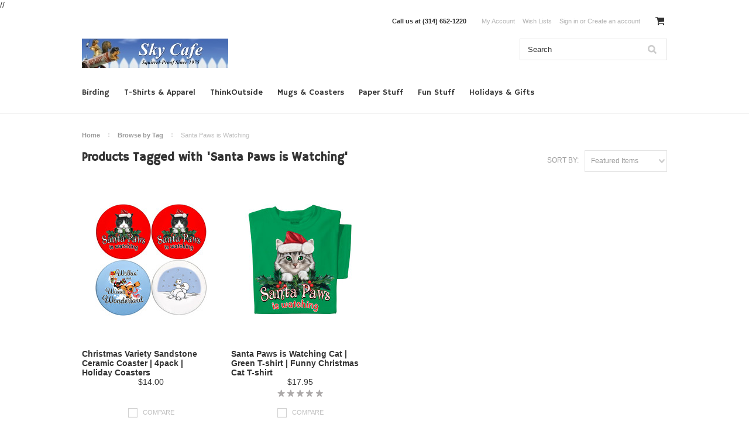

--- FILE ---
content_type: text/html; charset=UTF-8
request_url: https://squirrelstuff.com/tags/santa-paws-is-watching
body_size: 7919
content:
<!DOCTYPE html>

<html>

<head>

    

    <title>SquirrelStuff - Products Tagged with 'Santa Paws is Watching'</title>

    <meta charset="UTF-8">
    <meta name="description" content="Elaine" />
    <meta name="keywords" content="" />
    
    <link rel='canonical' href='https://squirrelstuff.com/tags/santa-paws-is-watching' />
    
    
    <meta name='robots' content='noindex' />
    <link href="//fonts.googleapis.com/css?family=Lato:400,300" rel="stylesheet" type="text/css">

    <link rel="shortcut icon" href="https://cdn10.bigcommerce.com/s-u2lid/product_images/favicon.ico" />
    <meta name="viewport" content="width=device-width, initial-scale=1">

    <script>
        <script src="https://chimpstatic.com/mcjs-connected/js/users/8f7eaf440185081f60bf59d0c/ef85e390665d7909a31d409ae.js"></script>


    //<![CDATA[
        (function(){
            // this happens before external dependencies (and dom ready) to reduce page flicker
            var node, i;
            for (i = window.document.childNodes.length; i--;) {
                node = window.document.childNodes[i];
                if (node.nodeName == 'HTML') {
                    node.className += ' javascript';
                }
            }
        })();
    //]]>
    </script>

    <link href="https://cdn9.bigcommerce.com/r-50b4fa8997ce43839fb9457331bc39687cd8345a/themes/__master/Styles/styles.css" type="text/css" rel="stylesheet" /><link href="https://cdn9.bigcommerce.com/r-8774358ac847f5192bd3ddf9f49de865acb03d65/themes/ClassicNext/Styles/iselector.css" media="all" type="text/css" rel="stylesheet" />
<link href="https://cdn9.bigcommerce.com/r-8774358ac847f5192bd3ddf9f49de865acb03d65/themes/ClassicNext/Styles/flexslider.css" media="all" type="text/css" rel="stylesheet" />
<link href="https://cdn9.bigcommerce.com/r-8774358ac847f5192bd3ddf9f49de865acb03d65/themes/ClassicNext/Styles/slide-show.css" media="all" type="text/css" rel="stylesheet" />
<link href="https://cdn9.bigcommerce.com/r-8774358ac847f5192bd3ddf9f49de865acb03d65/themes/ClassicNext/Styles/styles-slide-show.css" media="all" type="text/css" rel="stylesheet" />
<link href="https://cdn9.bigcommerce.com/r-8774358ac847f5192bd3ddf9f49de865acb03d65/themes/ClassicNext/Styles/social.css" media="all" type="text/css" rel="stylesheet" />
<link href="https://cdn9.bigcommerce.com/r-8774358ac847f5192bd3ddf9f49de865acb03d65/themes/ClassicNext/Styles/styles.css" media="all" type="text/css" rel="stylesheet" />
<link href="https://cdn9.bigcommerce.com/r-8774358ac847f5192bd3ddf9f49de865acb03d65/themes/ClassicNext/Styles/light.css" media="all" type="text/css" rel="stylesheet" />
<link href="https://cdn9.bigcommerce.com/s-u2lid/templates/__custom/Styles/theme.css?t=1767993635" media="all" type="text/css" rel="stylesheet" />
<link href="https://cdn9.bigcommerce.com/r-8774358ac847f5192bd3ddf9f49de865acb03d65/themes/ClassicNext/Styles/grid.css" media="all" type="text/css" rel="stylesheet" />
<link href="https://cdn9.bigcommerce.com/r-8774358ac847f5192bd3ddf9f49de865acb03d65/themes/ClassicNext/Styles/responsive.css" media="all" type="text/css" rel="stylesheet" />
<link href="https://cdn9.bigcommerce.com/r-8774358ac847f5192bd3ddf9f49de865acb03d65/themes/ClassicNext/Styles/font-awesome.css" media="all" type="text/css" rel="stylesheet" />
<link href="https://cdn9.bigcommerce.com/s-u2lid/templates/__custom/Styles/custom.css?t=1767993635" type="text/css" rel="stylesheet" /><link href="https://cdn9.bigcommerce.com/r-57344c202a4f5dd214495592fbd40cb8f5e09e5b/javascript/superfish/css/store.css" type="text/css" rel="stylesheet" /><link type="text/css" rel="stylesheet" href="https://cdn9.bigcommerce.com/r-57344c202a4f5dd214495592fbd40cb8f5e09e5b/javascript/jquery/plugins/imodal/imodal.css" />

    <!-- Tell the browsers about our RSS feeds -->
    <link rel="alternate" type="application/rss+xml" title="Latest News (RSS 2.0)" href="https://squirrelstuff.com/rss.php?action=newblogs&amp;type=rss" />
<link rel="alternate" type="application/atom+xml" title="Latest News (Atom 0.3)" href="https://squirrelstuff.com/rss.php?action=newblogs&amp;type=atom" />
<link rel="alternate" type="application/rss+xml" title="New Products (RSS 2.0)" href="https://squirrelstuff.com/rss.php?type=rss" />
<link rel="alternate" type="application/atom+xml" title="New Products (Atom 0.3)" href="https://squirrelstuff.com/rss.php?type=atom" />
<link rel="alternate" type="application/rss+xml" title="Popular Products (RSS 2.0)" href="https://squirrelstuff.com/rss.php?action=popularproducts&amp;type=rss" />
<link rel="alternate" type="application/atom+xml" title="Popular Products (Atom 0.3)" href="https://squirrelstuff.com/rss.php?action=popularproducts&amp;type=atom" />


    <!-- Include visitor tracking code (if any) -->
    <!-- Start Tracking Code for analytics_facebook -->

<script>
!function(f,b,e,v,n,t,s){if(f.fbq)return;n=f.fbq=function(){n.callMethod?n.callMethod.apply(n,arguments):n.queue.push(arguments)};if(!f._fbq)f._fbq=n;n.push=n;n.loaded=!0;n.version='2.0';n.queue=[];t=b.createElement(e);t.async=!0;t.src=v;s=b.getElementsByTagName(e)[0];s.parentNode.insertBefore(t,s)}(window,document,'script','https://connect.facebook.net/en_US/fbevents.js');

fbq('set', 'autoConfig', 'false', '1299654370134713');
fbq('dataProcessingOptions', ['LDU'], 0, 0);
fbq('init', '1299654370134713', {"external_id":"49abeb21-4bae-4e13-a893-8c1ad8428223"});
fbq('set', 'agent', 'bigcommerce', '1299654370134713');

function trackEvents() {
    var pathName = window.location.pathname;

    fbq('track', 'PageView', {}, "");

    // Search events start -- only fire if the shopper lands on the /search.php page
    if (pathName.indexOf('/search.php') === 0 && getUrlParameter('search_query')) {
        fbq('track', 'Search', {
            content_type: 'product_group',
            content_ids: [],
            search_string: getUrlParameter('search_query')
        });
    }
    // Search events end

    // Wishlist events start -- only fire if the shopper attempts to add an item to their wishlist
    if (pathName.indexOf('/wishlist.php') === 0 && getUrlParameter('added_product_id')) {
        fbq('track', 'AddToWishlist', {
            content_type: 'product_group',
            content_ids: []
        });
    }
    // Wishlist events end

    // Lead events start -- only fire if the shopper subscribes to newsletter
    if (pathName.indexOf('/subscribe.php') === 0 && getUrlParameter('result') === 'success') {
        fbq('track', 'Lead', {});
    }
    // Lead events end

    // Registration events start -- only fire if the shopper registers an account
    if (pathName.indexOf('/login.php') === 0 && getUrlParameter('action') === 'account_created') {
        fbq('track', 'CompleteRegistration', {}, "");
    }
    // Registration events end

    

    function getUrlParameter(name) {
        var cleanName = name.replace(/[\[]/, '\[').replace(/[\]]/, '\]');
        var regex = new RegExp('[\?&]' + cleanName + '=([^&#]*)');
        var results = regex.exec(window.location.search);
        return results === null ? '' : decodeURIComponent(results[1].replace(/\+/g, ' '));
    }
}

if (window.addEventListener) {
    window.addEventListener("load", trackEvents, false)
}
</script>
<noscript><img height="1" width="1" style="display:none" alt="null" src="https://www.facebook.com/tr?id=1299654370134713&ev=PageView&noscript=1&a=plbigcommerce1.2&eid="/></noscript>

<!-- End Tracking Code for analytics_facebook -->

<!-- Start Tracking Code for analytics_siteverification -->

<meta name="google-site-verification" content="3IJNOslFA7TZl-2vNRFbLY_Vhkj7V0lt20BGOtv6Urk" />

<!-- End Tracking Code for analytics_siteverification -->



    

    

    <script src="https://ajax.googleapis.com/ajax/libs/jquery/1.7.2/jquery.min.js"></script>
    <script src="https://cdn10.bigcommerce.com/r-57344c202a4f5dd214495592fbd40cb8f5e09e5b/javascript/menudrop.js?"></script>
    <script src="https://cdn10.bigcommerce.com/r-57344c202a4f5dd214495592fbd40cb8f5e09e5b/javascript/iselector.js?"></script>
    <script src="https://cdn10.bigcommerce.com/r-57344c202a4f5dd214495592fbd40cb8f5e09e5b/javascript/jquery/plugins/jquery.flexslider.js"></script>
    <script src="https://cdn10.bigcommerce.com/r-57344c202a4f5dd214495592fbd40cb8f5e09e5b/javascript/viewport.js?"></script>

    <!-- Theme bespoke js -->
    <script src="https://cdn10.bigcommerce.com/r-8774358ac847f5192bd3ddf9f49de865acb03d65/themes/ClassicNext/js/matchMedia.js"></script>
    <script src="https://cdn10.bigcommerce.com/r-8774358ac847f5192bd3ddf9f49de865acb03d65/themes/ClassicNext/js/common.js"></script>
    <script src="https://cdn10.bigcommerce.com/r-8774358ac847f5192bd3ddf9f49de865acb03d65/themes/ClassicNext/js/jquery.autobox.js"></script>
    <script src="https://cdn10.bigcommerce.com/r-8774358ac847f5192bd3ddf9f49de865acb03d65/themes/ClassicNext/js/init.js"></script>
    <script src="https://cdn10.bigcommerce.com/r-8774358ac847f5192bd3ddf9f49de865acb03d65/themes/ClassicNext/js/jquery.uniform.min.js"></script>
    <script src="https://cdn10.bigcommerce.com/r-8774358ac847f5192bd3ddf9f49de865acb03d65/themes/ClassicNext/js/main.js?"></script>

    <script>
    //<![CDATA[
    config.ShopPath = 'https://squirrelstuff.com';
    config.AppPath = ''; // BIG-8939: Deprecated, do not use.
    config.FastCart = 1;
    config.ShowCookieWarning = !!0;
    var ThumbImageWidth = 190;
    var ThumbImageHeight = 285;
    //]]>
    </script>
    <script type="text/javascript" src="https://cdn9.bigcommerce.com/r-57344c202a4f5dd214495592fbd40cb8f5e09e5b/javascript/jquery/plugins/jquery.form.js"></script>
<script type="text/javascript" src="https://cdn9.bigcommerce.com/r-57344c202a4f5dd214495592fbd40cb8f5e09e5b/javascript/jquery/plugins/imodal/imodal.js"></script>
<script type="text/javascript" src="https://checkout-sdk.bigcommerce.com/v1/loader.js" defer></script>
<script type="text/javascript">
var BCData = {};
</script>

    
    <script type="text/javascript" src="https://cdn9.bigcommerce.com/r-57344c202a4f5dd214495592fbd40cb8f5e09e5b/javascript/quicksearch.js"></script>
    <!--[if lt IE 9]>
    <script src="https://cdn10.bigcommerce.com/r-8774358ac847f5192bd3ddf9f49de865acb03d65/themes/ClassicNext/js/html5shiv.js"></script>
    <![endif]-->
</head>

    <body>
        
<div id="DrawerMenu">
    <div class="inner">
        <div class="CategoryList" id="SideCategoryList">
    <h3>Categories</h3>
    <div class="BlockContent">
        <div class="SideCategoryListFlyout">
            <ul class="sf-menu sf-horizontal">
<li><a href="https://squirrelstuff.com/birding/">Birding</a><ul>
<li><a href="https://squirrelstuff.com/squirrel-proof-bird-feeders/">Squirrel Proof Bird Feeders</a></li>
<li><a href="https://squirrelstuff.com/squirrel-proof-baffles/">Baffles &quot;Keep Squirrels Out!&quot;</a></li>
<li><a href="https://squirrelstuff.com/dove-guard/">Dove Guard</a></li>
<li><a href="https://squirrelstuff.com/feeder-replacement-parts/">Feeder Replacement Parts</a></li>
<li><a href="https://squirrelstuff.com/bird-feeder-accessories-2/">Bird Feeder Accessories</a></li>

</ul>
</li>
<li><a href="https://squirrelstuff.com/t-shirts-apparel/">T-Shirts &amp; Apparel</a><ul>
<li><a href="https://squirrelstuff.com/tees/">T-Shirts</a></li>
<li><a href="https://squirrelstuff.com/boxer-shorts/">Boxer Shorts</a></li>
<li><a href="https://squirrelstuff.com/long-sleeve-squirrel-shirts/">Long Sleeve Squirrel Shirts</a></li>
<li><a href="https://squirrelstuff.com/caps-1/">Caps</a></li>
<li><a href="https://squirrelstuff.com/silk-ties/">Silk Ties</a></li>
<li><a href="https://squirrelstuff.com/sport-shirts/">Sport Shirts</a></li>
<li><a href="https://squirrelstuff.com/sweatshirts/">Sweatshirts</a></li>
<li><a href="https://squirrelstuff.com/squirrel-aprons-bird-aprons/">Aprons</a></li>

</ul>
</li>
<li><a href="https://squirrelstuff.com/thinkoutside/">ThinkOutside</a><ul>
<li><a href="https://squirrelstuff.com/thinkoutside-tees-1/">ThinkOutside Tees</a></li>
<li><a href="https://squirrelstuff.com/thinkoutside-caps/">ThinkOutside Caps</a></li>
<li><a href="https://squirrelstuff.com/thinkoutside-mugs/">ThinkOutside Mugs</a></li>
<li><a href="https://squirrelstuff.com/thinkoutside-notepads-1/">ThinkOutside Notepads</a></li>
<li><a href="https://squirrelstuff.com/thinkoutside-garden-flags/">ThinkOutside Garden Flags</a></li>

</ul>
</li>
<li><a href="https://squirrelstuff.com/mugs/">Mugs &amp; Coasters</a><ul>
<li><a href="https://squirrelstuff.com/mugs-1/">Mugs</a></li>

</ul>
</li>
<li><a href="https://squirrelstuff.com/paper-stuff/">Paper Stuff</a><ul>
<li><a href="https://squirrelstuff.com/cards/">Cards</a></li>
<li><a href="https://squirrelstuff.com/notepads/">Notepads</a></li>
<li><a href="https://squirrelstuff.com/posters/">Posters</a></li>
<li><a href="https://squirrelstuff.com/poker-squirrel-playing-cards/">Poker Squirrel Playing Cards</a></li>

</ul>
</li>
<li><a href="https://squirrelstuff.com/squirrel-stuff/">Fun Stuff</a><ul>
<li><a href="https://squirrelstuff.com/the-whisperer-collection-1/">The Whisperer Collection</a></li>
<li><a href="https://squirrelstuff.com/tote-bags/">Tote Bags</a></li>
<li><a href="https://squirrelstuff.com/garden-flag/">Garden Flag</a></li>
<li><a href="https://squirrelstuff.com/bird-stuff/">Bird Stuff</a></li>
<li><a href="https://squirrelstuff.com/cat-stuff/">Cat Stuff</a></li>
<li><a href="https://squirrelstuff.com/dog-stuff/">Dog Stuff</a></li>
<li><a href="https://squirrelstuff.com/rally-squirrel/">Rally Squirrel</a></li>
<li><a href="https://squirrelstuff.com/marketing/">Displays &amp; DVDs</a></li>

</ul>
</li>
<li><a href="https://squirrelstuff.com/holidays-gifts/">Holidays &amp; Gifts</a><ul>
<li><a href="https://squirrelstuff.com/best-squirrelly-gifts/">Best Squirrelly Gifts</a></li>
<li><a href="https://squirrelstuff.com/bird-nerd-gifts/">Bird Nerd Gifts</a></li>
<li><a href="https://squirrelstuff.com/christmas-gifts/">Christmas Gifts</a></li>
<li><a href="https://squirrelstuff.com/st-pattys-day-gifts/">St. Patty&#039;s Day Gifts</a></li>
<li><a href="https://squirrelstuff.com/the-whisperer-collection-3/">The Whisperer Collection</a></li>
<li><a href="https://squirrelstuff.com/gift-for-cat-lovers/">Gifts for Cat Lovers</a></li>
<li><a href="https://squirrelstuff.com/gift-for-dog-lovers/">Gifts for Dog Lovers</a></li>
<li><a href="https://squirrelstuff.com/gift-for-the-garden/">Gifts for the Garden</a></li>
<li><a href="https://squirrelstuff.com/gifts-for-her/">Gifts for Her</a></li>
<li><a href="https://squirrelstuff.com/gifts-for-him/">Gifts for Him</a></li>
<li><a href="https://squirrelstuff.com/gift-sets/">Gift Sets</a></li>
<li><a href="https://squirrelstuff.com/personalized-items/">Personalized Gifts</a></li>
<li><a href="https://squirrelstuff.com/stocking-stuffer/">Stocking Stuffers</a></li>
<li><a href="https://squirrelstuff.com/unique-gifts/">Unique Gifts</a></li>
<li><a href="https://squirrelstuff.com/valentines-day-gifts/">Valentine&#039;s Day Gifts</a></li>

</ul>
</li>

</ul>

        </div>
    </div>
</div>

        <div class="BrandList Moveable Panel slist" id="SideShopByBrand" style="display: ">
    <h3>Brands</h3>
    <div class="BlockContent">
        <ul class="treeview">
            <li><a href="https://squirrelstuff.com/brands/Arundale-Products%2C-Inc..html">Arundale Products, Inc.</a></li><li><a href="https://squirrelstuff.com/brands/Replacement-Parts.html">Replacement Parts</a></li><li><a href="https://squirrelstuff.com/brands/Jim-Rathert-Photography.html">Jim Rathert Photography</a></li>
            <li><a href="https://squirrelstuff.com/brands/">View all brands</a></li>
        </ul>
    </div>
</div>

        <div class="Block Moveable Panel" id="SideCategoryShopByPrice" style="display:none;"></div>
        <div class="AdditionalInformationList Moveable Panel slist" id="SideAdditionalInformation">
    <h3>Additional Information</h3>
    <div class="BlockContent">
        <ul class="treeview">
            <li><a href="/">Home</a></li>
        </ul>
        <ul class="pages-menu sf-menu sf-horizontal sf-js-enabled">
		<li class=" ">
		<a href="/content/Arundale Catalog July2015.epub"><span>Download a Free iPad eCatalog</span></a>
		
	</li>	<li class=" ">
		<a href="https://squirrelstuff.com/about-us/"><span>About Us</span></a>
		
	</li>	<li class=" ">
		<a href="https://squirrelstuff.com/blog/"><span>Blog</span></a>
		
	</li>	<li class=" ">
		<a href="https://squirrelstuff.com/videos/"><span>Videos</span></a>
		
	</li>	<li class=" ">
		<a href="https://squirrelstuff.com/contact-us/"><span>Contact Us</span></a>
		
	</li>	<li class=" ">
		<a href="https://squirrelstuff.com/squirrel-damage-warranty/"><span>Squirrel Damage Warranty</span></a>
		
	</li>	<li class=" ">
		<a href="https://squirrelstuff.com/shipping-returns/"><span>Shipping &amp; Returns</span></a>
		
	</li>	<li class=" ">
		<a href="https://squirrelstuff.com/wholesale-details/"><span>Wholesale Details</span></a>
		
	</li>	<li class=" ">
		<a href="https://squirrelstuff.com/privacy/"><span>Privacy</span></a>
		
	</li>	<li class=" ">
		<a href="https://squirrelstuff.com/terms-conditions/"><span>Terms &amp; Conditions</span></a>
		
	</li>	<li class=" ">
		<a href="https://squirrelstuff.com/rss-syndication/"><span>RSS Syndication</span></a>
		
	</li>
</ul>
    </div>
</div>

        <div class="AccountNavigationList Moveable Panel slist" id="SideAccountNavigation">
    <h3>Site Information</h3>
    <div class="BlockContent js-side-account-menu">
        <!-- Fill with content from TopMenu -->
    </div>
</div>
<script>

(function ($, window) {
    'use strict';

    var bcTheme = window.bcTheme || {};
    bcTheme.mobile = bcTheme.mobile || {};

    var MobileAccountMenu = function MobileAccountMenu(){};

    MobileAccountMenu.prototype.init = function init ( selector ) {
        this.$element = $(selector);

        this.cloneTopMenu();
        this.setCurrencyConvertor();
        this.bindEvents();

    };

    MobileAccountMenu.prototype.cloneTopMenu = function cloneTopMenu () {
        // Cloning from top menu as Globals don't work down here.
        var $topMenuClone = $('.TopMenu ul').clone(),
            $phoneNumber = $('<a />', {
                'text': $('.js-drawermenu-store-phone-container').find('.phoneIcon').text(),
                'href': 'tel:' + $('.js-drawermenu-store-phone-container').find('.js-drawermenu-store-phone').text()
            });
        //Modify the cloned menu to make phone clickable and hide stuff we don't need
        $topMenuClone.find('.phoneIcon').replaceWith( $phoneNumber );
        $topMenuClone.find('.js-drawermenu-cart').remove();
        //append new menu to drawer
        this.$element.append( $topMenuClone );
    };

    MobileAccountMenu.prototype.setCurrencyConvertor = function setCurrencyConvertor () {
        this.$mobileCurrencyConverter = this.$element.find('.js-drawermenu-currency-converter');
        this.$mobileSelectedCurrency = this.$mobileCurrencyConverter.find('.selected-currency');
        this.$mobileCurrencyList = this.$mobileCurrencyConverter.find('.CurrencyList');
    };

    MobileAccountMenu.prototype.bindEvents = function bindEvents () {
        var that = this;

        this.$mobileSelectedCurrency.on('click', function(e) {
            e.preventDefault();
            that.$mobileSelectedCurrency.toggleClass('open');
            that.$mobileCurrencyList.toggleClass('open');
        });
    };

    bcTheme.mobile.accountMenu = new MobileAccountMenu();

    window.bcTheme = window.bcTheme || bcTheme;

}(jQuery, window));

$(function () {
    bcTheme.mobile.accountMenu.init('.js-side-account-menu');
});

</script>

    </div>
</div>
<script>
//<![CDATA[
    $(function(){

        //Drawer Subnavigation Accordion
        $('#DrawerMenu li ul').addClass('drawer-subcat');
        $('#DrawerMenu .drawer-subcat').prev('a').after('<span class="subcat-expand"></span>');
        $('#DrawerMenu .subcat-expand').click(function(){
            $(this).next('.drawer-subcat').toggleClass('expanded');
            $(this).toggleClass('subcat-expanded');
        });

    });
//]]>
</script>


        <div class="page">
            <div class="header">
	<div class="inner">

		<div id="AjaxLoading">
			<div class="ajax-loader">
				<img src="https://cdn10.bigcommerce.com/r-8774358ac847f5192bd3ddf9f49de865acb03d65/themes/ClassicNext/images/loader.png" alt="" />&nbsp;Loading... Please wait...
			</div>
		</div>

		
		
<div class="TopMenu">
    <div class="inner">
        <ul style="display:">
            <li class="js-drawermenu-store-phone-container"  >
                <div class="phoneIcon">Call us at <span class="js-drawermenu-store-phone">(314) 652-1220</span></div>
            </li>
            <li style="" class="HeaderLiveChat">
                
            </li>
            <li style="display:" class="First">
                <a href="https://squirrelstuff.com/account.php">My Account</a>
            </li>
            
            <li style="display:" class="wishLink">
                <a href="https://squirrelstuff.com/wishlist.php">Wish Lists</a>
            </li>
            <li style="display:">
                <div><a href='https://squirrelstuff.com/login.php' onclick=''>Sign in</a> or <a href='https://squirrelstuff.com/login.php?action=create_account' onclick=''>Create an account</a></div>
            </li>
            <li class="js-drawermenu-currency-converter">
                <div class="Block Moveable Panel" id="SideCurrencySelector" style="display:none;"></div>
            </li>
            <li class="last CartLink js-drawermenu-cart" style="display:">
                <i class="icon icon-cart" title="View Cart">&nbsp;</i><a href="https://squirrelstuff.com/cart.php" title="View Cart"><span></span></a>
            </li>
        </ul>
    </div>
</div>


		<div id="Header">
			<div class="inner">
				<div id="ToggleMenu" class="fa fa-bars normal"></div>
				<div class="header-logo">
					<a href="https://squirrelstuff.com/"><img src="/product_images/store_banner_large_1722888943__09970.jpg" border="0" id="LogoImage" alt="SquirrelStuff" /></a>

				</div>
				<div class="header-secondary">
					<div id="SearchForm" class="cf">
	<form action="https://squirrelstuff.com/search.php" method="get" onsubmit="return check_small_search_form()">
		<label for="search_query">Search</label>
		<input type="text" name="search_query" id="search_query" class="Textbox autobox" value="Search" />
		<input type="submit" class="Button" value="" name="Search" title="Search" />
	</form>
</div>

<script type="text/javascript">
	var QuickSearchAlignment = 'right';
	var QuickSearchWidth = '390px';
	lang.EmptySmallSearch = "You forgot to enter some search keywords.";
	// uniform() is deprecated in Blueprint theme; remove binding below when removing uniform
	$(document).ajaxComplete(function() {
		$('input[type=checkbox], select').not('.UniApplied').uniform();
	});
</script>
				</div>
				<div id="cart-amount">
					<a href="https://squirrelstuff.com/cart.php" class="Cart"><span class="bag-handle"></span><span class="total">&nbsp;</span></a>
				</div>
			</div>
		</div>

		<div class="PageMenu">
			<div class="inner">
				<div class="CategoryList" id="SideCategoryList">
    <h3>Categories</h3>
    <div class="BlockContent">
        <div class="SideCategoryListFlyout">
            <ul class="sf-menu sf-horizontal">
<li><a href="https://squirrelstuff.com/birding/">Birding</a><ul>
<li><a href="https://squirrelstuff.com/squirrel-proof-bird-feeders/">Squirrel Proof Bird Feeders</a></li>
<li><a href="https://squirrelstuff.com/squirrel-proof-baffles/">Baffles &quot;Keep Squirrels Out!&quot;</a></li>
<li><a href="https://squirrelstuff.com/dove-guard/">Dove Guard</a></li>
<li><a href="https://squirrelstuff.com/feeder-replacement-parts/">Feeder Replacement Parts</a></li>
<li><a href="https://squirrelstuff.com/bird-feeder-accessories-2/">Bird Feeder Accessories</a></li>

</ul>
</li>
<li><a href="https://squirrelstuff.com/t-shirts-apparel/">T-Shirts &amp; Apparel</a><ul>
<li><a href="https://squirrelstuff.com/tees/">T-Shirts</a></li>
<li><a href="https://squirrelstuff.com/boxer-shorts/">Boxer Shorts</a></li>
<li><a href="https://squirrelstuff.com/long-sleeve-squirrel-shirts/">Long Sleeve Squirrel Shirts</a></li>
<li><a href="https://squirrelstuff.com/caps-1/">Caps</a></li>
<li><a href="https://squirrelstuff.com/silk-ties/">Silk Ties</a></li>
<li><a href="https://squirrelstuff.com/sport-shirts/">Sport Shirts</a></li>
<li><a href="https://squirrelstuff.com/sweatshirts/">Sweatshirts</a></li>
<li><a href="https://squirrelstuff.com/squirrel-aprons-bird-aprons/">Aprons</a></li>

</ul>
</li>
<li><a href="https://squirrelstuff.com/thinkoutside/">ThinkOutside</a><ul>
<li><a href="https://squirrelstuff.com/thinkoutside-tees-1/">ThinkOutside Tees</a></li>
<li><a href="https://squirrelstuff.com/thinkoutside-caps/">ThinkOutside Caps</a></li>
<li><a href="https://squirrelstuff.com/thinkoutside-mugs/">ThinkOutside Mugs</a></li>
<li><a href="https://squirrelstuff.com/thinkoutside-notepads-1/">ThinkOutside Notepads</a></li>
<li><a href="https://squirrelstuff.com/thinkoutside-garden-flags/">ThinkOutside Garden Flags</a></li>

</ul>
</li>
<li><a href="https://squirrelstuff.com/mugs/">Mugs &amp; Coasters</a><ul>
<li><a href="https://squirrelstuff.com/mugs-1/">Mugs</a></li>

</ul>
</li>
<li><a href="https://squirrelstuff.com/paper-stuff/">Paper Stuff</a><ul>
<li><a href="https://squirrelstuff.com/cards/">Cards</a></li>
<li><a href="https://squirrelstuff.com/notepads/">Notepads</a></li>
<li><a href="https://squirrelstuff.com/posters/">Posters</a></li>
<li><a href="https://squirrelstuff.com/poker-squirrel-playing-cards/">Poker Squirrel Playing Cards</a></li>

</ul>
</li>
<li><a href="https://squirrelstuff.com/squirrel-stuff/">Fun Stuff</a><ul>
<li><a href="https://squirrelstuff.com/the-whisperer-collection-1/">The Whisperer Collection</a></li>
<li><a href="https://squirrelstuff.com/tote-bags/">Tote Bags</a></li>
<li><a href="https://squirrelstuff.com/garden-flag/">Garden Flag</a></li>
<li><a href="https://squirrelstuff.com/bird-stuff/">Bird Stuff</a></li>
<li><a href="https://squirrelstuff.com/cat-stuff/">Cat Stuff</a></li>
<li><a href="https://squirrelstuff.com/dog-stuff/">Dog Stuff</a></li>
<li><a href="https://squirrelstuff.com/rally-squirrel/">Rally Squirrel</a></li>
<li><a href="https://squirrelstuff.com/marketing/">Displays &amp; DVDs</a></li>

</ul>
</li>
<li><a href="https://squirrelstuff.com/holidays-gifts/">Holidays &amp; Gifts</a><ul>
<li><a href="https://squirrelstuff.com/best-squirrelly-gifts/">Best Squirrelly Gifts</a></li>
<li><a href="https://squirrelstuff.com/bird-nerd-gifts/">Bird Nerd Gifts</a></li>
<li><a href="https://squirrelstuff.com/christmas-gifts/">Christmas Gifts</a></li>
<li><a href="https://squirrelstuff.com/st-pattys-day-gifts/">St. Patty&#039;s Day Gifts</a></li>
<li><a href="https://squirrelstuff.com/the-whisperer-collection-3/">The Whisperer Collection</a></li>
<li><a href="https://squirrelstuff.com/gift-for-cat-lovers/">Gifts for Cat Lovers</a></li>
<li><a href="https://squirrelstuff.com/gift-for-dog-lovers/">Gifts for Dog Lovers</a></li>
<li><a href="https://squirrelstuff.com/gift-for-the-garden/">Gifts for the Garden</a></li>
<li><a href="https://squirrelstuff.com/gifts-for-her/">Gifts for Her</a></li>
<li><a href="https://squirrelstuff.com/gifts-for-him/">Gifts for Him</a></li>
<li><a href="https://squirrelstuff.com/gift-sets/">Gift Sets</a></li>
<li><a href="https://squirrelstuff.com/personalized-items/">Personalized Gifts</a></li>
<li><a href="https://squirrelstuff.com/stocking-stuffer/">Stocking Stuffers</a></li>
<li><a href="https://squirrelstuff.com/unique-gifts/">Unique Gifts</a></li>
<li><a href="https://squirrelstuff.com/valentines-day-gifts/">Valentine&#039;s Day Gifts</a></li>

</ul>
</li>

</ul>

        </div>
    </div>
</div>

			</div>
		</div>

	</div>
</div>
            <div class="main">
                <div class="inner">
                    
                    <div class="Content Widest" id="LayoutColumn1">
                        <div class="Block Moveable Panel Breadcrumb" id="Breadcrumb">
	<ul>
		<li><a href="https://squirrelstuff.com/">Home</a></li><li><a href="https://squirrelstuff.com/tags/">Browse by Tag</a></li><li>Santa Paws is Watching</li>
	</ul>
</div>
                        
                        <div class="Block Moveable Panel" id="TagProducts">
	<div class="FloatRight SortBox">
	<form action="https://squirrelstuff.com/tags/santa-paws-is-watching" method="get">
		
		<label>Sort by:</label>
		<select name="sort" id="sort" onchange="this.form.submit()">
			<option  value="featured">Featured Items</option>
			<option  value="newest">Newest Items</option>
			<option  value="bestselling">Bestselling</option>
			<option  value="alphaasc">Alphabetical: A to Z</option>
			<option  value="alphadesc">Alphabetical: Z to A</option>
			<option  value="avgcustomerreview">Avg. Customer Review</option>
			<option  value="priceasc">Price: Low to High</option>
			<option  value="pricedesc">Price: High to Low</option>
		</select>
	</form>
</div>

	<h2>Products Tagged with 'Santa Paws is Watching'</h2>
	<div class="BlockContent">
		

		<script type="text/javascript">
		lang.CompareSelectMessage = 'Please choose at least 2 products to compare.';
		</script>

		<form name="frmCompare" id="frmCompare" action="https://squirrelstuff.com/compare/" method="get" onsubmit="return compareProducts('https://squirrelstuff.com/compare/')">
			<ul class="ProductList TaggedProductsList">
				<li class="Odd">
	<div class="ProductImage">
		<a href="https://squirrelstuff.com/christmas-variety-sandstone-ceramic-coaster-4pack-holiday-coasters/"><img src="https://cdn10.bigcommerce.com/s-u2lid/products/1017/images/2889/x4_TO_xmas__57499.1709583438.190.285.jpg?c=2" alt="Christmas Variety Pack | Sandstone Ceramic Coasters | 4 Pack" /></a>
	</div>
	<div class="ProductDetails">
		<strong><a href="https://squirrelstuff.com/christmas-variety-sandstone-ceramic-coaster-4pack-holiday-coasters/" class="">Christmas Variety Sandstone Ceramic Coaster | 4pack | Holiday Coasters</a></strong>
	</div>
	<div class="ProductPriceRating">
		<em>$14.00</em>
		<span class="Rating Rating0">
			<img src="https://cdn10.bigcommerce.com/r-8774358ac847f5192bd3ddf9f49de865acb03d65/themes/ClassicNext/images/IcoRating0.png" alt="" style="" />
		</span>
	</div>
	<div class="ProductCompareButton" style="">
		<input type="checkbox" class="CheckBox" name="compare_product_ids" id="compare_1017" value="1017" onclick="product_comparison_box_changed(this.checked)" /> <label for="compare_1017">Compare</label> <br>
	</div>
	<div class="ProductActionAdd" style="display:;">
		<a href="https://squirrelstuff.com/cart.php?action=add&product_id=1017">Add To Cart</a>
	</div>
</li><li class="Even">
	<div class="ProductImage">
		<a href="https://squirrelstuff.com/santa-paws-is-watching-cat-green-t-shirt-funny-christmas-cat-t-shirt/"><img src="https://cdn10.bigcommerce.com/s-u2lid/products/989/images/2517/santa_paws_cat_green__40432.1709583662.190.285.jpg?c=2" alt="Santa Paws Cat T-shirt | Funny Christmas Cat T-shirt" /></a>
	</div>
	<div class="ProductDetails">
		<strong><a href="https://squirrelstuff.com/santa-paws-is-watching-cat-green-t-shirt-funny-christmas-cat-t-shirt/" class="">Santa Paws is Watching Cat | Green T-shirt | Funny Christmas Cat T-shirt</a></strong>
	</div>
	<div class="ProductPriceRating">
		<em>$17.95</em>
		<span class="Rating Rating5">
			<img src="https://cdn10.bigcommerce.com/r-8774358ac847f5192bd3ddf9f49de865acb03d65/themes/ClassicNext/images/IcoRating5.png" alt="" style="" />
		</span>
	</div>
	<div class="ProductCompareButton" style="">
		<input type="checkbox" class="CheckBox" name="compare_product_ids" id="compare_989" value="989" onclick="product_comparison_box_changed(this.checked)" /> <label for="compare_989">Compare</label> <br>
	</div>
	<div class="ProductActionAdd" style="display:;">
		<a href="https://squirrelstuff.com/santa-paws-is-watching-cat-green-t-shirt-funny-christmas-cat-t-shirt/">Choose Options</a>
	</div>
</li>
			</ul>

			<br class="Clear" />
			<div class="CompareButton" style="">
				<input type="image" value="Compare Selected" src="https://cdn10.bigcommerce.com/r-8774358ac847f5192bd3ddf9f49de865acb03d65/themes/ClassicNext/images/light/CompareButton.gif" />
			</div>
		</form>
		<div class="PagingBottom">
			
		</div>
	</div>
</div>

                    </div>
                    <div class="clear"></div>
                </div>
            </div>
            <div class="footer">
    <div class="inner">

        
<div class="newsletter-subscription" id="SideNewsletterBox">
	<div class="inner">
		<div class="grid">
			<div class="grid__item one-third">

				<h4>Sign up for our newsletter</h4>
				
			</div>
			<div class="grid__item two-thirds">

				<form action="https://squirrelstuff.com/subscribe.php" method="post" id="subscribe_form" class="subscribe_form" name="subscribe_form">
					<input type="hidden" name="action" value="subscribe" />
					<div class="grid">
						<div class="grid__item two-fifths">
							<label for="nl_first_name">Name</label>
							<input class="Textbox autobox" value="Name" id="nl_first_name" name="nl_first_name" type="text" />
						</div>
						<div class="grid__item two-fifths">
							<label for="nl_email">Email</label>
							<input class="Textbox autobox" value="Email" id="nl_email" name="nl_email" type="email" />
						</div>
						<div class="grid__item one-fifth">

							<input value="Submit" class="btn" type="submit" />

						</div>
					</div>
				</form>
			</div>
		</div>
	</div>
</div>
<script type="text/javascript">
// <!--
	$('#subscribe_form').submit(function() {
		if($('#nl_first_name').val() == '') {
			alert('You forgot to type in your first name.');
			$('#nl_first_name').focus();
			return false;
		}

		if($('#nl_email').val() == '') {
			alert('You forgot to type in your email address.');
			$('#nl_email').focus();
			return false;
		}

		if($('#nl_email').val().indexOf('@') == -1 || $('#nl_email').val().indexOf('.') == -1) {
			alert('Please enter a valid email address, such as john@example.com.');
			$('#nl_email').focus();
			$('#nl_email').select();
			return false;
		}

		// Set the action of the form to stop spammers
		$('#subscribe_form').append("<input type=\"hidden\" name=\"check\" value=\"1\" \/>");
		return true;

	});
// -->
</script>



        <div class="footer-main">
            <div class="inner">
                <div class="footer-columns grid">
                    <div class="grid__item one-quarter"><h4>Quick Links</h4><ul class="pages-menu sf-menu sf-horizontal sf-js-enabled">
		<li class=" ">
		<a href="/content/Arundale Catalog July2015.epub"><span>Download a Free iPad eCatalog</span></a>
		
	</li>	<li class=" ">
		<a href="https://squirrelstuff.com/about-us/"><span>About Us</span></a>
		
	</li>	<li class=" ">
		<a href="https://squirrelstuff.com/blog/"><span>Blog</span></a>
		
	</li>	<li class=" ">
		<a href="https://squirrelstuff.com/videos/"><span>Videos</span></a>
		
	</li>	<li class=" ">
		<a href="https://squirrelstuff.com/contact-us/"><span>Contact Us</span></a>
		
	</li>	<li class=" ">
		<a href="https://squirrelstuff.com/squirrel-damage-warranty/"><span>Squirrel Damage Warranty</span></a>
		
	</li>	<li class=" ">
		<a href="https://squirrelstuff.com/shipping-returns/"><span>Shipping &amp; Returns</span></a>
		
	</li>	<li class=" ">
		<a href="https://squirrelstuff.com/wholesale-details/"><span>Wholesale Details</span></a>
		
	</li>	<li class=" ">
		<a href="https://squirrelstuff.com/privacy/"><span>Privacy</span></a>
		
	</li>	<li class=" ">
		<a href="https://squirrelstuff.com/terms-conditions/"><span>Terms &amp; Conditions</span></a>
		
	</li>	<li class=" ">
		<a href="https://squirrelstuff.com/rss-syndication/"><span>RSS Syndication</span></a>
		
	</li>
</ul></div>
                    <div class="grid__item one-quarter"><div class="Block CategoryList Panel">
    <h4>Stuff</h4>
    <div class="BlockContent">
        <ul class="sf-menu sf-horizontal">
<li><a href="https://squirrelstuff.com/birding/">Birding</a><ul>
<li><a href="https://squirrelstuff.com/squirrel-proof-bird-feeders/">Squirrel Proof Bird Feeders</a></li>
<li><a href="https://squirrelstuff.com/squirrel-proof-baffles/">Baffles &quot;Keep Squirrels Out!&quot;</a></li>
<li><a href="https://squirrelstuff.com/dove-guard/">Dove Guard</a></li>
<li><a href="https://squirrelstuff.com/feeder-replacement-parts/">Feeder Replacement Parts</a></li>
<li><a href="https://squirrelstuff.com/bird-feeder-accessories-2/">Bird Feeder Accessories</a></li>

</ul>
</li>
<li><a href="https://squirrelstuff.com/t-shirts-apparel/">T-Shirts &amp; Apparel</a><ul>
<li><a href="https://squirrelstuff.com/tees/">T-Shirts</a></li>
<li><a href="https://squirrelstuff.com/boxer-shorts/">Boxer Shorts</a></li>
<li><a href="https://squirrelstuff.com/long-sleeve-squirrel-shirts/">Long Sleeve Squirrel Shirts</a></li>
<li><a href="https://squirrelstuff.com/caps-1/">Caps</a></li>
<li><a href="https://squirrelstuff.com/silk-ties/">Silk Ties</a></li>
<li><a href="https://squirrelstuff.com/sport-shirts/">Sport Shirts</a></li>
<li><a href="https://squirrelstuff.com/sweatshirts/">Sweatshirts</a></li>
<li><a href="https://squirrelstuff.com/squirrel-aprons-bird-aprons/">Aprons</a></li>

</ul>
</li>
<li><a href="https://squirrelstuff.com/thinkoutside/">ThinkOutside</a><ul>
<li><a href="https://squirrelstuff.com/thinkoutside-tees-1/">ThinkOutside Tees</a></li>
<li><a href="https://squirrelstuff.com/thinkoutside-caps/">ThinkOutside Caps</a></li>
<li><a href="https://squirrelstuff.com/thinkoutside-mugs/">ThinkOutside Mugs</a></li>
<li><a href="https://squirrelstuff.com/thinkoutside-notepads-1/">ThinkOutside Notepads</a></li>
<li><a href="https://squirrelstuff.com/thinkoutside-garden-flags/">ThinkOutside Garden Flags</a></li>

</ul>
</li>
<li><a href="https://squirrelstuff.com/mugs/">Mugs &amp; Coasters</a><ul>
<li><a href="https://squirrelstuff.com/mugs-1/">Mugs</a></li>

</ul>
</li>
<li><a href="https://squirrelstuff.com/paper-stuff/">Paper Stuff</a><ul>
<li><a href="https://squirrelstuff.com/cards/">Cards</a></li>
<li><a href="https://squirrelstuff.com/notepads/">Notepads</a></li>
<li><a href="https://squirrelstuff.com/posters/">Posters</a></li>
<li><a href="https://squirrelstuff.com/poker-squirrel-playing-cards/">Poker Squirrel Playing Cards</a></li>

</ul>
</li>
<li><a href="https://squirrelstuff.com/squirrel-stuff/">Fun Stuff</a><ul>
<li><a href="https://squirrelstuff.com/the-whisperer-collection-1/">The Whisperer Collection</a></li>
<li><a href="https://squirrelstuff.com/tote-bags/">Tote Bags</a></li>
<li><a href="https://squirrelstuff.com/garden-flag/">Garden Flag</a></li>
<li><a href="https://squirrelstuff.com/bird-stuff/">Bird Stuff</a></li>
<li><a href="https://squirrelstuff.com/cat-stuff/">Cat Stuff</a></li>
<li><a href="https://squirrelstuff.com/dog-stuff/">Dog Stuff</a></li>
<li><a href="https://squirrelstuff.com/rally-squirrel/">Rally Squirrel</a></li>
<li><a href="https://squirrelstuff.com/marketing/">Displays &amp; DVDs</a></li>

</ul>
</li>
<li><a href="https://squirrelstuff.com/holidays-gifts/">Holidays &amp; Gifts</a><ul>
<li><a href="https://squirrelstuff.com/best-squirrelly-gifts/">Best Squirrelly Gifts</a></li>
<li><a href="https://squirrelstuff.com/bird-nerd-gifts/">Bird Nerd Gifts</a></li>
<li><a href="https://squirrelstuff.com/christmas-gifts/">Christmas Gifts</a></li>
<li><a href="https://squirrelstuff.com/st-pattys-day-gifts/">St. Patty&#039;s Day Gifts</a></li>
<li><a href="https://squirrelstuff.com/the-whisperer-collection-3/">The Whisperer Collection</a></li>
<li><a href="https://squirrelstuff.com/gift-for-cat-lovers/">Gifts for Cat Lovers</a></li>
<li><a href="https://squirrelstuff.com/gift-for-dog-lovers/">Gifts for Dog Lovers</a></li>
<li><a href="https://squirrelstuff.com/gift-for-the-garden/">Gifts for the Garden</a></li>
<li><a href="https://squirrelstuff.com/gifts-for-her/">Gifts for Her</a></li>
<li><a href="https://squirrelstuff.com/gifts-for-him/">Gifts for Him</a></li>
<li><a href="https://squirrelstuff.com/gift-sets/">Gift Sets</a></li>
<li><a href="https://squirrelstuff.com/personalized-items/">Personalized Gifts</a></li>
<li><a href="https://squirrelstuff.com/stocking-stuffer/">Stocking Stuffers</a></li>
<li><a href="https://squirrelstuff.com/unique-gifts/">Unique Gifts</a></li>
<li><a href="https://squirrelstuff.com/valentines-day-gifts/">Valentine&#039;s Day Gifts</a></li>

</ul>
</li>

</ul>

    </div>
</div></div>
                    <div class="grid__item one-quarter"><div class="BrandList Moveable Panel slist" id="SideShopByBrand" style="display: ">
    <h4>Brands</h4>
    <div class="BlockContent">
        <ul class="treeview">
            <li><a href="https://squirrelstuff.com/brands/Arundale-Products%2C-Inc..html">Arundale Products, Inc.</a></li><li><a href="https://squirrelstuff.com/brands/Replacement-Parts.html">Replacement Parts</a></li><li><a href="https://squirrelstuff.com/brands/Jim-Rathert-Photography.html">Jim Rathert Photography</a></li>
            <li><a href="https://squirrelstuff.com/brands/">View all brands</a></li>
        </ul>
    </div>
</div>

                    <!-- (c) 2005, 2016. Authorize.Net is a registered trademark of CyberSource Corporation --> <div class="AuthorizeNetSeal"> <script type="text/javascript" language="javascript">var ANS_customer_id="48279632-4379-48a0-b9f1-548aca483ac0";</script> <script type="text/javascript" language="javascript" src="//verify.authorize.net/anetseal/seal.js" ></script> <a href="http://www.authorize.net/" id="AuthorizeNetText" target="_blank">Accept Credit Cards Online</a> </div>
                    </div>
                    <div class="grid__item one-quarter"><div id="socnet" class="Block SocialConnect Moveable Panel">
	<ul>
		<li><a href="https://www.facebook.com/pages/Arundale-Products/168587654189?ref=hl" target="_blank" class="icon-social icon-facebook" title="Facebook">Facebook</a></li>
<li><a href="https://www.instagram.com/squirrel_stuff/" target="_blank" class="icon-social icon-instagram" title="Instagram">Instagram</a></li>
<li><a href="https://twitter.com/TheSkycafe" target="_blank" class="icon-social icon-twitter" title="Twitter">Twitter</a></li>
<li><a href="https://www.pinterest.com/theskycafe/" target="_blank" class="icon-social icon-pinterest" title="Pinterest">Pinterest</a></li>
<li><a href="https://www.youtube.com/channel/UCUKl5LPi4TYmJt60HLpgBrg" target="_blank" class="icon-social icon-youtube" title="YouTube">YouTube</a></li>

	</ul>
</div></div>
                </div>
            </div>
        </div>

        <div class="footer-links">
            <div class="inner">
                <p>
                    <span id="currencyPrices">All prices are in <span title='US Dollar'>USD</span>.</span> &copy; 2026 SquirrelStuff. <a href="https://squirrelstuff.com/sitemap/"><span>Sitemap</span></a>

                      <span class="powered-by">Powered by <a rel="nofollow" href="http://www.bigcommerce.com">BigCommerce</a></span>
                </p>
                
            </div>
        </div>

    </div>
</div>








<script type="text/javascript" src="https://cdn9.bigcommerce.com/r-57344c202a4f5dd214495592fbd40cb8f5e09e5b/javascript/bc_pinstrumentation.min.js"></script>
<script type="text/javascript" src="https://cdn9.bigcommerce.com/r-57344c202a4f5dd214495592fbd40cb8f5e09e5b/javascript/superfish/js/jquery.bgiframe.min.js"></script>
<script type="text/javascript" src="https://cdn9.bigcommerce.com/r-57344c202a4f5dd214495592fbd40cb8f5e09e5b/javascript/superfish/js/superfish.js"></script>
<script type="text/javascript">
    $(function(){
        if (typeof $.fn.superfish == "function") {
            $("ul.sf-menu").superfish({
                delay: 800,
                dropShadows: false,
                speed: "fast"
            })
            .find("ul")
            .bgIframe();
        }
    })
</script>
<script type="text/javascript" src="https://cdn9.bigcommerce.com/r-57344c202a4f5dd214495592fbd40cb8f5e09e5b/javascript/visitor.js"></script>


<script type="text/javascript">
$(document).ready(function() {
	// attach fast cart event to all 'add to cart' link
	$(".ProductActionAdd a[href*='cart.php?action=add']").click(function(event) {
		fastCartAction($(this).attr('href'));
		return false;
	});
});
</script>

<script src="https://conduit.mailchimpapp.com/js/stores/store_yyd7y5mqkm1mlx6bxlfm/conduit.js"></script>


        </div>
    <script type="text/javascript" src="https://cdn9.bigcommerce.com/shared/js/csrf-protection-header-5eeddd5de78d98d146ef4fd71b2aedce4161903e.js"></script></body>
</html>

--- FILE ---
content_type: text/css;charset=UTF-8
request_url: https://cdn9.bigcommerce.com/s-u2lid/templates/__custom/Styles/custom.css?t=1767993635
body_size: -64
content:
/*Added by BC STAFF CASE 02069903 CP*/
.recaptchatable .recaptcha_image_cell center img {
max-width: 300px !important;
}
/*End CASE 02069903*/
